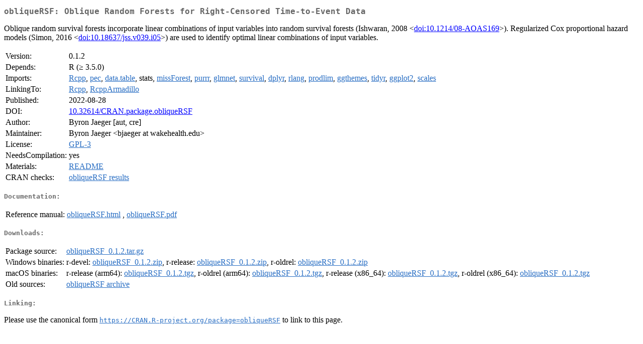

--- FILE ---
content_type: text/html
request_url: https://mirror.uned.ac.cr/cran/web/packages/obliqueRSF/index.html
body_size: 6522
content:
<!DOCTYPE html>
<html>
<head>
<title>CRAN: Package obliqueRSF</title>
<link rel="canonical" href="https://CRAN.R-project.org/package=obliqueRSF"/>
<link rel="stylesheet" type="text/css" href="../../CRAN_web.css" />
<meta http-equiv="Content-Type" content="text/html; charset=utf-8" />
<meta name="viewport" content="width=device-width, initial-scale=1.0, user-scalable=yes"/>
<meta name="citation_title" content="Oblique Random Forests for Right-Censored Time-to-Event Data [R package obliqueRSF version 0.1.2]" />
<meta name="citation_author" content="Byron Jaeger" />
<meta name="citation_publication_date" content="2022-08-28" />
<meta name="citation_public_url" content="https://CRAN.R-project.org/package=obliqueRSF" />
<meta name="DC.identifier" content="https://CRAN.R-project.org/package=obliqueRSF" />
<meta name="DC.publisher" content="Comprehensive R Archive Network (CRAN)" />
<meta name="twitter:card" content="summary" />
<meta property="og:title" content="obliqueRSF: Oblique Random Forests for Right-Censored Time-to-Event Data" />
<meta property="og:description" content="Oblique random survival forests incorporate linear combinations of input variables into random survival forests (Ishwaran, 2008 &amp;lt;&lt;a href=&quot;https://doi.org/10.1214%2F08-AOAS169&quot; target=&quot;_top&quot;&gt;doi:10.1214/08-AOAS169&lt;/a&gt;&amp;gt;). Regularized Cox proportional hazard models (Simon, 2016 &amp;lt;&lt;a href=&quot;https://doi.org/10.18637%2Fjss.v039.i05&quot; target=&quot;_top&quot;&gt;doi:10.18637/jss.v039.i05&lt;/a&gt;&amp;gt;) are used to identify optimal linear combinations of input variables. " />
<meta property="og:image" content="https://CRAN.R-project.org/CRANlogo.png" />
<meta property="og:type" content="website" />
<meta property="og:url" content="https://CRAN.R-project.org/package=obliqueRSF" />
<style type="text/css">
  table td { vertical-align: top; }
</style>
</head>
<body>
<div class="container">
<h2>obliqueRSF: Oblique Random Forests for Right-Censored Time-to-Event Data</h2>
<p>Oblique random survival forests incorporate linear combinations of input variables into random survival forests (Ishwaran, 2008 &lt;<a href="https://doi.org/10.1214%2F08-AOAS169" target="_top">doi:10.1214/08-AOAS169</a>&gt;). Regularized Cox proportional hazard models (Simon, 2016 &lt;<a href="https://doi.org/10.18637%2Fjss.v039.i05" target="_top">doi:10.18637/jss.v039.i05</a>&gt;) are used to identify optimal linear combinations of input variables. </p>
<table>
<tr>
<td>Version:</td>
<td>0.1.2</td>
</tr>
<tr>
<td>Depends:</td>
<td>R (&ge; 3.5.0)</td>
</tr>
<tr>
<td>Imports:</td>
<td><a href="../Rcpp/index.html"><span class="CRAN">Rcpp</span></a>, <a href="../pec/index.html"><span class="CRAN">pec</span></a>, <a href="../data.table/index.html"><span class="CRAN">data.table</span></a>, stats, <a href="../missForest/index.html"><span class="CRAN">missForest</span></a>, <a href="../purrr/index.html"><span class="CRAN">purrr</span></a>, <a href="../glmnet/index.html"><span class="CRAN">glmnet</span></a>, <a href="../survival/index.html"><span class="CRAN">survival</span></a>, <a href="../dplyr/index.html"><span class="CRAN">dplyr</span></a>, <a href="../rlang/index.html"><span class="CRAN">rlang</span></a>, <a href="../prodlim/index.html"><span class="CRAN">prodlim</span></a>, <a href="../ggthemes/index.html"><span class="CRAN">ggthemes</span></a>, <a href="../tidyr/index.html"><span class="CRAN">tidyr</span></a>, <a href="../ggplot2/index.html"><span class="CRAN">ggplot2</span></a>, <a href="../scales/index.html"><span class="CRAN">scales</span></a></td>
</tr>
<tr>
<td>LinkingTo:</td>
<td><a href="../Rcpp/index.html"><span class="CRAN">Rcpp</span></a>, <a href="../RcppArmadillo/index.html"><span class="CRAN">RcppArmadillo</span></a></td>
</tr>
<tr>
<td>Published:</td>
<td>2022-08-28</td>
</tr>
<tr>
<td>DOI:</td>
<td><a href="https://doi.org/10.32614/CRAN.package.obliqueRSF">10.32614/CRAN.package.obliqueRSF</a></td>
</tr>
<tr>
<td>Author:</td>
<td>Byron Jaeger [aut, cre]</td>
</tr>
<tr>
<td>Maintainer:</td>
<td>Byron Jaeger  &#x3c;&#x62;&#x6a;&#x61;&#x65;&#x67;&#x65;&#x72;&#x20;&#x61;&#x74;&#x20;&#x77;&#x61;&#x6b;&#x65;&#x68;&#x65;&#x61;&#x6c;&#x74;&#x68;&#x2e;&#x65;&#x64;&#x75;&#x3e;</td>
</tr>
<tr>
<td>License:</td>
<td><a href="../../licenses/GPL-3"><span class="CRAN">GPL-3</span></a></td>
</tr>
<tr>
<td>NeedsCompilation:</td>
<td>yes</td>
</tr>
<tr>
<td>Materials:</td>
<td><a href="readme/README.html"><span class="CRAN">README</span></a> </td>
</tr>
<tr>
<td>CRAN&nbsp;checks:</td>
<td><a href="../../checks/check_results_obliqueRSF.html"><span class="CRAN">obliqueRSF results</span></a></td>
</tr>
</table>
<h4>Documentation:</h4>
<table>
<tr>
<td>Reference&nbsp;manual:</td>
<td>
 <a href="refman/obliqueRSF.html"><span class="CRAN">obliqueRSF.html</span></a> ,  <a href="obliqueRSF.pdf"><span class="CRAN">obliqueRSF.pdf</span></a> 
</td>
</tr>
</table>
<h4>Downloads:</h4>
<table>
<tr>
<td> Package&nbsp;source: </td>
<td> <a href="../../../src/contrib/obliqueRSF_0.1.2.tar.gz"> <span class="CRAN"> obliqueRSF_0.1.2.tar.gz </span> </a> </td>
</tr>
<tr>
<td> Windows&nbsp;binaries: </td>
<td> r-devel: <a href="../../../bin/windows/contrib/4.6/obliqueRSF_0.1.2.zip"><span class="CRAN">obliqueRSF_0.1.2.zip</span></a>, r-release: <a href="../../../bin/windows/contrib/4.5/obliqueRSF_0.1.2.zip"><span class="CRAN">obliqueRSF_0.1.2.zip</span></a>, r-oldrel: <a href="../../../bin/windows/contrib/4.4/obliqueRSF_0.1.2.zip"><span class="CRAN">obliqueRSF_0.1.2.zip</span></a> </td>
</tr>
<tr>
<td> macOS&nbsp;binaries: </td>
<td> r-release (arm64): <a href="../../../bin/macosx/big-sur-arm64/contrib/4.5/obliqueRSF_0.1.2.tgz"><span class="CRAN">obliqueRSF_0.1.2.tgz</span></a>, r-oldrel (arm64): <a href="../../../bin/macosx/big-sur-arm64/contrib/4.4/obliqueRSF_0.1.2.tgz"><span class="CRAN">obliqueRSF_0.1.2.tgz</span></a>, r-release (x86_64): <a href="../../../bin/macosx/big-sur-x86_64/contrib/4.5/obliqueRSF_0.1.2.tgz"><span class="CRAN">obliqueRSF_0.1.2.tgz</span></a>, r-oldrel (x86_64): <a href="../../../bin/macosx/big-sur-x86_64/contrib/4.4/obliqueRSF_0.1.2.tgz"><span class="CRAN">obliqueRSF_0.1.2.tgz</span></a> </td>
</tr>
<tr>
<td> Old&nbsp;sources: </td>
<td> <a href="https://CRAN.R-project.org/src/contrib/Archive/obliqueRSF"> <span class="CRAN"> obliqueRSF archive </span> </a> </td>
</tr>
</table>
<h4>Linking:</h4>
<p>Please use the canonical form
<a href="https://CRAN.R-project.org/package=obliqueRSF"><span class="CRAN"><samp>https://CRAN.R-project.org/package=obliqueRSF</samp></span></a>
to link to this page.</p>
</div>
</body>
</html>
